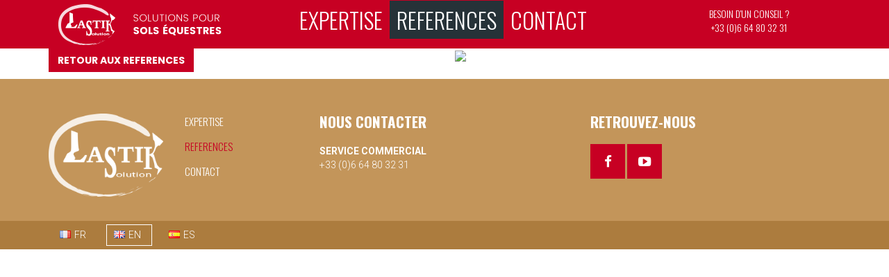

--- FILE ---
content_type: text/html; charset=utf-8
request_url: https://www.lastik.fr/index.php?current_language=en&_CURRENT_FILE=reference&id=177
body_size: 2541
content:
<!DOCTYPE html>
<html lang="en">
    <head>

        <title>Solutions for horse riding surfaces - Lastik Solution - Horse riding surfaces - Riding surfaces &ndash; working tracks &ndash; horses &ndash; horse trials &ndash; races &ndash; cso - Lastik Solution - Horse riding surfaces</title>

        <meta name="viewport" content="width=device-width, initial-scale=1, maximum-scale=1">

        <!--[if lt IE 9]>
                <script src="//html5shim.googlecode.com/svn/trunk/html5.js"></script>
        <![endif]-->

        <!-- Le fav and touch icons -->
<link rel="apple-touch-icon" sizes="57x57" href="ico/apple-icon-57x57.png">
<link rel="apple-touch-icon" sizes="60x60" href="ico/apple-icon-60x60.png">
<link rel="apple-touch-icon" sizes="72x72" href="ico/apple-icon-72x72.png">
<link rel="apple-touch-icon" sizes="76x76" href="ico/apple-icon-76x76.png">
<link rel="apple-touch-icon" sizes="114x114" href="ico/apple-icon-114x114.png">
<link rel="apple-touch-icon" sizes="120x120" href="ico/apple-icon-120x120.png">
<link rel="apple-touch-icon" sizes="144x144" href="ico/apple-icon-144x144.png">
<link rel="apple-touch-icon" sizes="152x152" href="ico/apple-icon-152x152.png">
<link rel="apple-touch-icon" sizes="180x180" href="ico/apple-icon-180x180.png">
<link rel="icon" type="image/png" sizes="192x192"  href="ico/android-icon-192x192.png">
<link rel="icon" type="image/png" sizes="32x32" href="ico/favicon-32x32.png">
<link rel="icon" type="image/png" sizes="96x96" href="ico/favicon-96x96.png">
<link rel="icon" type="image/png" sizes="16x16" href="ico/favicon-16x16.png">
<link rel="manifest" href="ico/manifest.json">
<meta name="msapplication-TileColor" content="#ffffff">
<meta name="msapplication-TileImage" content="ico/ms-icon-144x144.png">
<meta name="theme-color" content="#ffffff">        

        <!-- Google Fonts call. Font Used Open Sans & Raleway -->
                <link href='https://fonts.googleapis.com/css?family=Oswald:300,700%7CPoppins:300,700%7CRoboto:300,700' rel='stylesheet' type='text/css'>

        
		<meta name="ROBOTS" content="all" />
		<meta name="revisit-after" content="7 days" />
		<meta name="Author" content="Dreamclic" />
		<meta http-equiv="Content-Type" content="text/html; charset=utf-8" />
		<meta name="wsb_current_language" content="en" />
		<meta name="wsb_default_language" content="fr" />
		<meta name="wsb_language_list" content="fr,en,es" />
		<meta name="wsb_current_file" content="reference" />
		<meta name="wsb_short_current_file" content="reference" />
	<meta name="Keywords" content="Riding surfaces,working tracks,horses,horse trials,races,cso" />
<meta name="Description" content="Lastik. Solutions for horse riding surfaces" />
<link rel="stylesheet" type="text/css" href="bower_components/normalize-css/normalize.css?1468336648" title="dreamclic"  />
<link rel="stylesheet" type="text/css" href="bower_components/flexslider/flexslider.css?1468336648" title="dreamclic"  />
<link rel="stylesheet" type="text/css" href="//maxcdn.bootstrapcdn.com/bootstrap/3.3.6/css/bootstrap.min.css" title="dreamclic" media="screen" />
<link rel="stylesheet" type="text/css" href="//maxcdn.bootstrapcdn.com/font-awesome/4.6.3/css/font-awesome.min.css" title="dreamclic" media="screen" />
<link rel="stylesheet" type="text/css" href="bower_components/slicknav/slicknav.css?1468336648" title="dreamclic"  />
<link rel="stylesheet" type="text/css" href="css/common.css?1637579910" title="dreamclic"  />
<script type="text/javascript" src="javascript/tools.js"></script>
<script type="text/javascript" src="//ajax.googleapis.com/ajax/libs/jquery/2.1.1/jquery.min.js"></script>
<script>if(!window.jQuery) {
    var sNew = document.createElement("script");
    sNew.async = true;
    sNew.src = "bower_components/jquery/dist/jquery.min.js";
    var s0 = document.getElementsByTagName('script')[0];
    s0.parentNode.insertBefore(sNew, s0);
}</script>
<script type="text/javascript" src="//maxcdn.bootstrapcdn.com/bootstrap/3.3.6/js/bootstrap.min.js"></script>
<script type="text/javascript" src="//cdnjs.cloudflare.com/ajax/libs/modernizr/2.7.1/modernizr.min.js"></script>
<script>if(!window.Modernizr) {
    var sNew = document.createElement("script");
    sNew.async = true;
    sNew.src = "bower_components/sprockets-modernizr/modernizr.js";
    var s0 = document.getElementsByTagName('script')[0];
    s0.parentNode.insertBefore(sNew, s0);
}</script>
		<script type="text/javascript" src="bower_components/slicknav/jquery.slicknav.js"></script>
<script type="text/javascript" src="bower_components/flexslider/jquery.flexslider-min.js"></script>
<script type="text/javascript" src="javascript/websitetools.js"></script>
<script type="text/javascript" src="javascript/youtubeApi.js"></script>
<script type="text/javascript" src="javascript/common.js"></script>
		<!-- Global site tag (gtag.js) - Google Analytics -->
	<script async src="https://www.googletagmanager.com/gtag/js?id=UA-9560975-5"></script>
	<script>
	  window.dataLayer = window.dataLayer || [];
	  function gtag(){dataLayer.push(arguments);}
	  gtag('js', new Date());
	
gtag('config', 'UA-9560975-5');
gtag('config', 'G-QCTH4W9YEJ');
</script>    </head>
    <body>
         <div id="page" class="page reference">
        <header id="header">
	<div class="container">
		<div class="row">
			<div id="titre" class="col-xs-12 col-sm-3">
				<a href="https://www.lastik.fr/">Riding surfaces – working tracks – horses – horse trials – races – cso - Lastik Solution - Horse riding surfaces</a>
			</div>

			<div id="aide" class="col-xs-12 col-sm-3 col-sm-push-6 text-center">
				<span>Besoin d'un conseil ?</span>
				+33 (0)6 64 80 32 31
			</div>

			<nav class="col-xs-12 col-sm-6 col-sm-pull-3">
				<div id="navbar" class="navbar">
					<div id="menu" class="menu">
						<ul class='menu_principal'><li class=' '><a href='competences.html'><span>Expertise</span></a></li><li class=' actif'><a href='references.html'><span>References</span></a></li><li class=' '><a href='contact.html'><span>Contact</span></a></li></ul>											</div>
				</div>
			</nav>
			
		</div>
	</div>
</header>
			<section id="reference" class="">
	<div class="container">
		<div class="row">
			<div class="block col-xs-12">
				<div class="row">

					<div class="col-sm-6">
						<h1 class=""></h1>
						<div class="exergue"></div>
												
						<p class="vers"><a class="btn btn-default" href="references.html"><span>retour aux references</span></a></p>

					</div>
					<div class="col-sm-6">

												<div class="illus_slider flexslider">
							<img src="sizer.php?url=images%2Fcommon%2Fds_defaut.jpg&max_width=555&max_height=9999&quality=100" />						</div>						
											</div>

				</div>
			</div>
		</div>
	</div>
</section>
        </div>
        <footer id="footer">
	<div class="infos">
		<div class="container">
			<div class="row">

				<div class="logo col-xs-6 col-sm-6 col-md-2">
					<img src="images/lastik-biglogo.png" alt="Riding surfaces – working tracks – horses – horse trials – races – cso - Lastik Solution - Horse riding surfaces" />
				</div>

				<div class="col-xs-6 col-sm-6 col-md-2">
					<nav>
						<div class="navbar">
							<div class="menu">
								<ul class='menu_principal'><li class=' '><a href='competences.html'><span>Expertise</span></a></li><li class=' actif'><a href='references.html'><span>References</span></a></li><li class=' '><a href='contact.html'><span>Contact</span></a></li></ul>							</div>
						</div>
					</nav>
				</div>


				<div class="col-xs-6 col-sm-6 col-md-4">
					<p class="titre">Nous contacter</p>
										<dl>
						<dt>Service commercial</dt>
						<dd>+33 (0)6 64 80 32 31</dd>				
					</dl>
				</div>

				<div class="col-xs-6 col-sm-6 col-md-4">
					<p class="titre">Retrouvez-nous</p>
					<a href="https://www.facebook.com/Lastik-180061187939/" class="facebook"><i class="fa fa-facebook-f fa-inverse fa-lg"></i></a>
					<a href="youtube.html" class="youtube"><i class="fa fa-youtube-play fa-inverse fa-lg"></i></a>
				</div>


			</div>

					
		</div>
	</div>

	<div class="languages">
		<div class="container">
			<div class="row">
				<div class="col-xs-12">
					<ul class="langues">				<li class=""><a href="/index.php?current_language=fr&amp;_CURRENT_FILE=reference&amp;id=177" class="fr"><span><img src="images/flags/fr.png" alt="fr" /><span>fr</span></span></a></li>
				<li class="actif"><a href="/index.php?current_language=en&amp;_CURRENT_FILE=reference&amp;id=177" class="en"><span><img src="images/flags/en.png" alt="en" /><span>en</span></span></a></li>
				<li class=""><a href="/index.php?current_language=es&amp;_CURRENT_FILE=reference&amp;id=177" class="es"><span><img src="images/flags/es.png" alt="es" /><span>es</span></span></a></li>
</ul>				</div>

			</div>
		</div>
	</div>


</footer>    </body>
	</html>


--- FILE ---
content_type: text/css
request_url: https://www.lastik.fr/css/common.css?1637579910
body_size: 10924
content:
/*---------------------------------------------------
    LESS Elements 0.9
  ---------------------------------------------------
    A set of useful LESS mixins
    More info at: http://lesselements.com
  ---------------------------------------------------*/
@font-face {
  font-family: 'bigjohnregular';
  src: url('../font/bigjohn/bigjohn-webfont.woff2') format('woff2'), url('../font/bigjohn/bigjohn-webfont.woff') format('woff');
  font-weight: normal;
  font-style: normal;
}
.button-font {
  font-family: 'Poppins', sans-serif;
  font-weight: 700;
  font-style: normal;
}
.big-font {
  font-family: 'bigjohnregular', sans-serif;
  font-weight: normal;
}
/*.body-bold(@style:normal){
    .sansserif-bold(@style);
}
.body-light(@style:normal){
    .sansserif-light(@style);
}
.body-thin(@style:normal){
    .sansserif-thin(@style);
}
*/
/*
strong {
	.sourceSans-bold();
}
*/
/*.lien(@color,@in:0) {
    background: @color;
    border: 1px solid @color_secondaire;
    color: @color_secondaire;
    .rounded();
}*/
/*
*<div class="img-align-middle"><img/></div>
*/
.img-align-middle {
  height: 350px;
}
.img-align-middle img {
  min-height: 0;
}
.grey_container {
  background-color: rgba(125, 125, 125, 0.5);
}
/*----------------------------------------------------------------------------*/
/* CHECKBOX CSS specific */
.switch {
  cursor: pointer;
  position: relative;
}
.switch .switch-container {
  float: left;
}
.switch .switch-label {
  float: left;
  line-height: 2em;
  margin-left: .5em;
}
/*----------------------------------------------------------------------------*/
/* CHECKBOX CSS */
input[type=checkbox].css-checkbox {
  position: absolute;
  z-index: -1000;
  left: -1000px;
  overflow: hidden;
  clip: rect(0 0 0 0);
  height: 1px;
  width: 1px;
  margin: -1px;
  padding: 0;
  border: 0;
}
input[type=checkbox].css-checkbox + .switch-container {
  color: #aaa;
  border: 1px solid #d5d5d5;
  -moz-border-radius: 1em;
  -webkit-border-radius: 1em;
  border-radius: 1em;
  width: 4.1em;
  font-size: 1em;
  background: #ffffff;
  display: block;
}
input[type=checkbox].css-checkbox + .switch-container .switch-toggle {
  margin-left: 0;
  -webkit-transition: all .3s linear;
  -moz-transition: all .3s linear;
  -o-transition: all .3s linear;
  -ms-transition: all .3s linear;
  transition: all .3s linear;
  -webkit-transition-delay: .25s;
  -moz-transition-delay: .25s;
  -o-transition-delay: .25s;
  -ms-transition-delay: .25s;
  transition-delay: .25s;
}
input[type=checkbox].css-checkbox + .switch-container + .switch-checkmark {
  position: absolute;
  top: .5em;
  left: .5em;
  opacity: 0;
  color: #263238;
  -webkit-transition: opacity .25s linear;
  -moz-transition: opacity .25s linear;
  -o-transition: opacity .25s linear;
  -ms-transition: opacity .25s linear;
  transition: opacity .25s linear;
  -webkit-transition-delay: 0s;
  -moz-transition-delay: 0s;
  -o-transition-delay: 0s;
  -ms-transition-delay: 0s;
  transition-delay: 0s;
}
input[type=checkbox].css-checkbox:checked + .switch-container {
  font-weight: normal;
  color: #263238;
  background: #5a7684;
  border-color: #3f535c;
}
input[type=checkbox].css-checkbox:checked + .switch-container .switch-toggle {
  margin-left: 2em;
  -webkit-transition-delay: 0s;
  -moz-transition-delay: 0s;
  -o-transition-delay: 0s;
  -ms-transition-delay: 0s;
  transition-delay: 0s;
}
input[type=checkbox].css-checkbox:checked + .switch-container + .switch-checkmark {
  opacity: 1;
  -webkit-transition-delay: .25s;
  -moz-transition-delay: .25s;
  -o-transition-delay: .25s;
  -ms-transition-delay: .25s;
  transition-delay: .25s;
}
/*------------------------------------------------------------------*/
/* Google maps */
#googlemaps_map {
  width: 100%;
  height: 300px;
  border: solid 1px #c3955a;
}
#googlemaps_map ul {
  margin: 0;
  padding: 0;
  list-style: none;
}
/*------------------------------------------------------------------*/
/* Telechargements */
ul.telechargements {
  margin: 0;
  padding: 0;
  list-style: none;
}
ul.telechargements a {
  position: relative;
  display: block;
  height: 54px;
  line-height: 52px;
  background-color: #c3955a;
  text-align: left;
  color: #FFF;
  font-size: 15px;
  padding-left: 45px;
  margin-bottom: 15px;
  -webkit-transition: all 0.2s ease-out;
  -moz-transition: all 0.2s ease-out;
  -ms-transition: all 0.2s ease-out;
  -o-transition: all 0.2s ease-out;
  transition: all 0.2s ease-out;
}
ul.telechargements a .fa {
  position: absolute;
  left: 10px;
  top: 10px;
  -webkit-transition: all 0.2s ease-out;
  -moz-transition: all 0.2s ease-out;
  -ms-transition: all 0.2s ease-out;
  -o-transition: all 0.2s ease-out;
  transition: all 0.2s ease-out;
}
ul.telechargements a:hover {
  text-decoration: none;
  -webkit-transition: all 0.2s ease-out;
  -moz-transition: all 0.2s ease-out;
  -ms-transition: all 0.2s ease-out;
  -o-transition: all 0.2s ease-out;
  transition: all 0.2s ease-out;
  padding-left: 55px;
}
ul.telechargements a:hover .fa {
  -webkit-transform: scale(1.1) rotate(30deg);
  -moz-transform: scale(1.1) rotate(30deg);
  -o-transform: scale(1.1) rotate(30deg);
  -ms-transform: scale(1.1) rotate(30deg);
  transform: scale(1.1) rotate(30deg);
  -webkit-transition: all 0.2s ease-out;
  -moz-transition: all 0.2s ease-out;
  -ms-transition: all 0.2s ease-out;
  -o-transition: all 0.2s ease-out;
  transition: all 0.2s ease-out;
}
/*------------------------------------------------------------------*/
/* Message */
.message_ok,
.message_erreur {
  padding: 15px;
  margin-bottom: 20px;
  border: 1px solid transparent;
  border-radius: 4px;
}
.message_ok {
  color: #3c763d;
  background-color: #dff0d8;
  border-color: #d6e9c6;
}
.message_erreur {
  color: #a94442;
  background-color: #f2dede;
  border-color: #ebccd1;
}
/*------------------------------------------------------------------*/
/* Genealogie */
table.genealogie {
  border: 0;
  border-collapse: collapse;
  border-spacing: 0;
  width: 100%;
}
table.genealogie td {
  font-variant: small-caps;
  padding: 6px 0px;
  border-bottom: 1px #263238 solid;
  vertical-align: middle;
}
table.genealogie td span.race {
  font-style: italic;
}
table.genealogie td.mere {
  border-bottom: none;
}
table.genealogie .col1.pere {
  border-bottom: none;
}
table.genealogie tr:nth-child(2) td.col3.mere,
table.genealogie tr:nth-child(6) td.col3.mere {
  border-bottom: 1px #263238 solid;
}
.cadre_genealogie {
  background-color: #333;
  padding: 10px 30px 12px 15px;
  margin-bottom: 1.5em;
}
/*------------------------------------------------------------------*/
/*------------------------------------------------------------------*/
/* slicknav */
.slicknav_menu {
  display: none;
  width: 100%;
  z-index: 999;
  color: #263238;
  padding: 0;
  position: relative;
}
.slicknav_menu .slicknav_btn {
  margin: 0;
  width: 100%;
  background-color: transparent;
  color: #263238;
  text-shadow: none;
}
.slicknav_menu .slicknav_btn .slicknav_menutxt {
  float: right;
  text-shadow: none;
  color: #263238;
}
.slicknav_menu .slicknav_nav a {
  color: #263238;
  text-transform: uppercase;
  background-color: transparent !important;
}
.slicknav_menu .slicknav_nav a.noborder {
  display: none;
}
/*------------------------------------------------------------------*/
/* flexslider */
.flexslider {
  margin: 0;
  background: none;
  border: none;
  -webkit-border-radius: 0;
  -moz-border-radius: 0;
  border-radius: 0;
  -webkit-box-shadow: none;
  -moz-box-shadow: none;
  box-shadow: none;
  overflow: hidden;
}
.flexslider img {
  width: 100%;
}
/*------------------------------------------------------------------*/
/* img vertical align */
.img-align-middle {
  width: 100%;
  overflow: hidden;
  position: relative;
  display: inline-block;
}
.img-align-middle img {
  position: absolute;
  left: -100%;
  right: -100%;
  top: -100%;
  bottom: -100%;
  margin: auto;
  max-width: 100%;
  width: auto;
  min-width: 0;
  height: auto;
}
/*------------------------------------------------------------------*/
img.widewidth {
  width: 100%;
}
/*------------------------------------------------------------------*/
.center {
  text-align: center;
}
/*----------------------------------------------------------------------------*/
/* WAITFORIT JQUERYPLUGIN  */
#noTrespassingOuterBarGWrapper {
  height: 210px;
  padding-top: 90px;
}
#noTrespassingOuterBarG {
  height: 20px;
  width: 160px;
  border: 1px solid #fad21f;
  overflow: hidden;
  background-color: #FFFFFF;
  margin-left: auto;
  margin-right: auto;
}
.noTrespassingBarLineG {
  background-color: #fad21f;
  float: left;
  width: 14px;
  height: 120px;
  margin-right: 24px;
  margin-top: -28px;
  -moz-transform: rotate(45deg);
  -webkit-transform: rotate(45deg);
  -ms-transform: rotate(45deg);
  -o-transform: rotate(45deg);
  transform: rotate(45deg);
}
.noTrespassingAnimationG {
  width: 236px;
  -moz-animation-name: noTrespassingAnimationG;
  -moz-animation-duration: 1.3s;
  -moz-animation-iteration-count: infinite;
  -moz-animation-timing-function: linear;
  -webkit-animation-name: noTrespassingAnimationG;
  -webkit-animation-duration: 1.3s;
  -webkit-animation-iteration-count: infinite;
  -webkit-animation-timing-function: linear;
  -ms-animation-name: noTrespassingAnimationG;
  -ms-animation-duration: 1.3s;
  -ms-animation-iteration-count: infinite;
  -ms-animation-timing-function: linear;
  -o-animation-name: noTrespassingAnimationG;
  -o-animation-duration: 1.3s;
  -o-animation-iteration-count: infinite;
  -o-animation-timing-function: linear;
  animation-name: noTrespassingAnimationG;
  animation-duration: 1.3s;
  animation-iteration-count: infinite;
  animation-timing-function: linear;
}
@-moz-keyframes noTrespassingAnimationG {
  0% {
    margin-left: 0px;
  }
  100% {
    margin-left: -38px;
  }
}
@-webkit-keyframes noTrespassingAnimationG {
  0% {
    margin-left: 0px;
  }
  100% {
    margin-left: -38px;
  }
}
@-ms-keyframes noTrespassingAnimationG {
  0% {
    margin-left: 0px;
  }
  100% {
    margin-left: -38px;
  }
}
@-o-keyframes noTrespassingAnimationG {
  0% {
    margin-left: 0px;
  }
  100% {
    margin-left: -38px;
  }
}
@keyframes noTrespassingAnimationG {
  0% {
    margin-left: 0px;
  }
  100% {
    margin-left: -38px;
  }
}
/*----------------------------------------------------------------------------*/
/* TABLELESS CSS  */
.tableless {
  display: table;
  background-color: rgba(0, 0, 255, 0.5);
}
.tableless .tableless-row {
  display: table-row;
  vertical-align: top;
  background-color: rgba(0, 255, 0, 0.5);
}
.tableless .tableless-cell {
  display: table-cell;
  vertical-align: top;
  background-color: rgba(255, 0, 0, 0.5);
}
#navrow {
  position: relative;
  z-index: 1;
}
.navbar {
  margin: 0;
}
.navbar .menu {
  text-align: center;
}
.navbar .menu ul {
  margin: 0 0 0 -5px;
  padding: 0;
  list-style-type: none;
}
.navbar .menu ul li {
  display: inline-block;
}
.navbar .menu ul li a {
  padding: 0px 3px;
  margin: 0px 2px 0px;
  font-family: 'Roboto', sans-serif;
  font-weight: 400;
  font-style: normal;
  font-size: 15px;
  color: #263238;
  background-color: #FFF;
  text-transform: uppercase;
  text-decoration: none;
  display: block;
  position: relative;
  overflow: hidden;
  z-index: 0;
}
.navbar .menu ul li a:hover,
.navbar .menu ul li.actif a,
.navbar .menu ul li.actif a:hover {
  color: #c70023;
}
#footer .navbar .menu ul {
  margin: 0;
}
#footer .navbar .menu a {
  padding: 0;
  margin: 0;
}
#footer .navbar .menu a:hover {
  color: #c70023;
}
#footer .navbar .menu a:before {
  display: none;
}
#footer .navbar .menu li.actif a {
  color: #c70023;
}
#footer .navbar .menu li.manager {
  float: none;
}
#footer .navbar .menu li.manager a {
  color: inherit;
}
#footer .navbar .menu li.manager a:hover {
  color: #c70023;
}
/*
[class*="col"], [class^="col"],
[class*="container"], [class^="container"]{ background-color: rgba(255, 0, 0, 0.3); }
*/
.form-control {
  -webkit-border-radius: 0;
  -moz-border-radius: 0;
  border-radius: 0;
}
.btn {
  -webkit-border-radius: 0;
  -moz-border-radius: 0;
  border-radius: 0;
  -webkit-transition: all 0.2s ease-out;
  -moz-transition: all 0.2s ease-out;
  -ms-transition: all 0.2s ease-out;
  -o-transition: all 0.2s ease-out;
  transition: all 0.2s ease-out;
}
.btn:hover {
  -webkit-transition: all 0.2s ease-out;
  -moz-transition: all 0.2s ease-out;
  -ms-transition: all 0.2s ease-out;
  -o-transition: all 0.2s ease-out;
  transition: all 0.2s ease-out;
}
.btn-inherit {
  color: inherit;
  background-color: inherit;
  font-weight: 100;
}
.btn-default {
  color: #FFF;
  background-color: #c70023;
  border-color: #c70023;
  text-transform: uppercase;
}
.btn-default:hover,
.btn-default.active {
  color: #FFF;
  background-color: #263238;
  border-color: #263238;
}
.btn-inverse {
  color: #263238;
  background-color: #FFF;
  border-color: #263238;
  text-transform: uppercase;
}
.btn-inverse:hover,
.btn-inverse.active {
  color: #263238;
  background-color: #FFF;
  border-color: #263238;
}
.btn-vide {
  background-color: transparent;
}
.btn-grey {
  background-color: #777;
  color: #ccc;
  border-color: #ccc;
}
.alert {
  -webkit-border-radius: 0;
  -moz-border-radius: 0;
  border-radius: 0;
}
.circled {
  border: 2px solid;
  -webkit-border-radius: 50%;
  -moz-border-radius: 50%;
  border-radius: 50%;
}
.block-content {
  margin-top: 60px;
  margin-bottom: 60px;
}
.block-btn {
  margin-bottom: -20px;
}
.btn-lg {
  padding: 10px 40px;
}
.alert > ul {
  padding: 0;
  list-style: none;
}
hr {
  background-color: #c70023;
  border: none;
  height: 1px;
}
/*----------------------------------------------------------------------------*/
/* Flexslider */
.flexslider .flex-control-thumbs li {
  width: 111px;
  height: 111px;
  overflow: hidden;
  position: relative;
  display: inline-block;
}
.flexslider .flex-control-thumbs li img {
  position: absolute;
  left: -100%;
  right: -100%;
  top: -100%;
  bottom: -100%;
  margin: auto;
  max-height: 100%;
  width: auto;
}
/*----------------------------------------------------------------------------*/
/* Pagination */
.navBox,
.noNavBox {
  padding: 15px;
  text-align: right;
  clear: both;
}
.noNavBox {
  margin-top: -30px;
}
.navBox a,
.navBox a.no_more:hover {
  display: inline-block;
  width: 25px;
  height: 27px;
  line-height: 27px;
  text-align: center;
  font-weight: normal;
  color: silver;
  margin-left: 5px;
  border: 1px solid;
  text-decoration: none;
}
.navBox .no_more {
  opacity: 0;
  cursor: default;
}
.navBox a.active_page,
.navBox a:hover {
  background-position: 0 -27px;
  color: #c70023;
  text-decoration: none;
}
.navBox span.ellipse {
  display: inline-block;
  width: 25px;
  text-align: center;
  margin-left: 5px;
}
.navBox span.ellipse.no_more {
  color: #FFF;
}
.navBox-info_text {
  font-family: 'Oswald', sans-serif;
  font-weight: 700;
  font-style: normal;
  font-size: 20px;
  line-height: 1.1;
  color: inherit;
  margin: 0;
  text-transform: uppercase;
}
/*----------------------------------------------------------------------------*/
/* SQUARED CHECKBOX */
.squaredCheckbox {
  visibility: hidden;
  position: absolute;
}
.squaredCheck {
  display: block;
  width: 28px;
  height: 28px;
  background: #263238;
  /*
		background: #fcfff4;
		background: -webkit-linear-gradient(top, #fcfff4 0%, #dfe5d7 40%, #b3bead 100%);
		background: -moz-linear-gradient(top, #fcfff4 0%, #dfe5d7 40%, #b3bead 100%);
		background: -o-linear-gradient(top, #fcfff4 0%, #dfe5d7 40%, #b3bead 100%);
		background: -ms-linear-gradient(top, #fcfff4 0%, #dfe5d7 40%, #b3bead 100%);
		background: linear-gradient(top, #fcfff4 0%, #dfe5d7 40%, #b3bead 100%);
		filter: progid:DXImageTransform.Microsoft.gradient( startColorstr='#fcfff4', endColorstr='#b3bead',GradientType=0 );
		margin: 20px auto;
		-webkit-box-shadow: inset 0px 1px 1px white, 0px 1px 3px rgba(0,0,0,0.5);
		-moz-box-shadow: inset 0px 1px 1px white, 0px 1px 3px rgba(0,0,0,0.5);
		box-shadow: inset 0px 1px 1px white, 0px 1px 3px rgba(0,0,0,0.5);
	*/
  position: relative;
}
.squaredCheck label {
  cursor: pointer;
  position: absolute;
  width: 26px;
  height: 26px;
  left: 1px;
  top: 1px;
  background: #FFF;
  white-space: nowrap;
  text-indent: 30px;
  font-size: 12px;
  font-weight: normal;
  line-height: 24px;
  /*
		-webkit-box-shadow: inset 0px 1px 1px rgba(0,0,0,0.5), 0px 1px 0px rgba(255,255,255,1);
		-moz-box-shadow: inset 0px 1px 1px rgba(0,0,0,0.5), 0px 1px 0px rgba(255,255,255,1);
		box-shadow: inset 0px 1px 1px rgba(0,0,0,0.5), 0px 1px 0px rgba(255,255,255,1);
	
		background: -webkit-linear-gradient(top, #222 0%, #45484d 100%);
		background: -moz-linear-gradient(top, #222 0%, #45484d 100%);
		background: -o-linear-gradient(top, #222 0%, #45484d 100%);
		background: -ms-linear-gradient(top, #222 0%, #45484d 100%);
		background: linear-gradient(top, #222 0%, #45484d 100%);
		filter: progid:DXImageTransform.Microsoft.gradient( startColorstr='#222', endColorstr='#45484d',GradientType=0 );
	*/
}
.squaredCheck label:after {
  -ms-filter: "progid:DXImageTransform.Microsoft.Alpha(Opacity=50)";
  filter: alpha(opacity=50);
  opacity: 0.5;
  content: '';
  position: absolute;
  width: 24px;
  height: 24px;
  top: 1px;
  left: 1px;
  background: #263238;
  /*
			background: #00bf00;
	
		background: -webkit-linear-gradient(top, #00bf00 0%, #009400 100%);
		background: -moz-linear-gradient(top, #00bf00 0%, #009400 100%);
		background: -o-linear-gradient(top, #00bf00 0%, #009400 100%);
		background: -ms-linear-gradient(top, #00bf00 0%, #009400 100%);
		background: linear-gradient(top, #00bf00 0%, #009400 100%);
	
		-webkit-box-shadow: inset 0px 1px 1px white, 0px 1px 3px rgba(0,0,0,0.5);
		-moz-box-shadow: inset 0px 1px 1px white, 0px 1px 3px rgba(0,0,0,0.5);
		box-shadow: inset 0px 1px 1px white, 0px 1px 3px rgba(0,0,0,0.5);
	*/
}
.squaredCheck label:hover::after {
  -ms-filter: "progid:DXImageTransform.Microsoft.Alpha(Opacity=75)";
  filter: alpha(opacity=75);
  opacity: 0.75;
}
input[type=checkbox].squaredCheckbox:checked + .squaredCheck label:after {
  -ms-filter: "progid:DXImageTransform.Microsoft.Alpha(Opacity=100)";
  filter: alpha(opacity=100);
  opacity: 1;
}
/*----------------------------------------------------------------------------*/
.flexslider .flex-direction-nav a {
  color: #223239;
  text-shadow: none;
}
.flexslider .flex-direction-nav a:hover {
  color: #263238;
}
.nothumbs .flex-control-thumbs {
  display: none;
}
/*----------------------------------------------------------------------------*/
/*----------------------------------------------------------------------------*/
.nowrap {
  white-space: nowrap;
}
html {
  height: 100%;
  overflow: hidden;
}
body {
  color: #263238;
  background-color: #FFF;
  font-family: 'Roboto', sans-serif;
  font-weight: 400;
  font-style: normal;
  font-size: 14px;
  perspective: 1px;
  transform-style: preserve-3d;
  height: 100%;
  overflow-y: scroll;
  overflow-x: hidden;
}
iframe {
  border: 0;
}
a {
  color: #c70023;
}
a:hover {
  color: #c70023;
}
h1 {
  font-family: 'Oswald', sans-serif;
  font-weight: 700;
  font-style: normal;
  font-size: 45px;
  line-height: 1.1;
  color: #263238;
  margin: 0;
  text-transform: uppercase;
}
h2 {
  font-family: 'Poppins', sans-serif;
  font-weight: 700;
  font-style: normal;
  font-size: 20px;
  line-height: 1.1;
  color: #263238;
  margin: 0;
  text-transform: uppercase;
}
.bouton {
  font-family: 'Poppins', sans-serif;
  font-weight: 700;
  font-style: normal;
}
.btn-default {
  font-family: 'Poppins', sans-serif;
  font-weight: 700;
  font-style: normal;
}
.fa {
  font-family: FontAwesome;
}
.titre {
  font-family: 'Oswald', sans-serif;
  font-weight: 700;
  font-style: normal;
  font-size: 32px;
  line-height: 1.1;
  color: #263238;
  margin: 0;
  text-transform: uppercase;
}
.sousligne {
  display: inline-block;
  width: 92px;
  height: 28px;
  background-color: #c3955a;
  margin: 0;
}
.exergue {
  font-weight: bold;
}
#home_slider_wrapper {
  position: relative;
  min-height: 750px;
}
#home_slider_wrapper #home_slider {
  position: relative;
}
#home_slider_wrapper #header_slider_container {
  position: absolute;
  z-index: -1;
}
#header {
  background-color: #c70023;
  font-family: 'Oswald', sans-serif;
  font-weight: 300;
  font-style: normal;
  color: #FFF;
  text-transform: uppercase;
}
#header #titre a {
  display: block;
  max-width: 235px;
  height: 70px;
  width: 100%;
  margin: auto;
  background: transparent url('../images/lastik-minilogo.png') center center no-repeat;
  background-size: 100%;
  text-indent: -9999px;
  overflow: hidden;
}
#header #navbar #menu ul li a {
  background: transparent;
  font-family: 'Oswald', sans-serif;
  font-weight: 700;
  font-style: normal;
  font-size: 32px;
  line-height: 1.1;
  color: #FFF;
  margin: 0;
  text-transform: uppercase;
  font-weight: 400;
  padding: 10px;
}
#header #navbar #menu ul li.actif a {
  background: #263238;
}
#header #aide {
  padding-top: 10px;
}
/*#main {
	perspective: 1px;
    transform-style: preserve-3d;		
	overflow-y: scroll;
	overflow-x: hidden;

	.parallax {
		position: relative;
		//		overflow: hidden;

		&:before {
			content: "";
			position: absolute;
			top: 0;
			bottom: 0;
			left:-14px;
			right:-14px;
			background-size: 100%;
		}
	}
}*/
.bouton {
  width: 330px;
  -webkit-clip-path: polygon(0 0, 317px 0, 100% 100%, 13px 100%);
  clip-path: polygon(0 0, 317px 0, 100% 100%, 13px 100%);
  background: #c70023;
  color: white;
  font-family: 'bigjohnregular', sans-serif;
  font-weight: normal;
  padding: 15px;
  text-align: center;
  text-transform: uppercase;
}
/* Parallax base styles
  --------------------------------------------- *

  .parallax_wrapper {
    height: 500px; /* fallback for older browsers *
    height: 100vh;
    overflow-x: hidden;
    overflow-y: auto;
    -webkit-perspective: 300px;
    perspective: 300px;
  }

  .parallax_group {
    position: relative;
    height: 500px; /* fallback for older browsers *
    height: 100vh;
    -webkit-transform-style: preserve-3d;
    transform-style: preserve-3d;
  }

  .parallax_layer {
    position: absolute;
    top: 0;
    left: 0;
    right: 0;
    bottom: 0;
  }

  .parallax_layer-fore {
    -webkit-transform: translateZ(90px) scale(.7);
    transform: translateZ(90px) scale(.7);
    z-index: 1;
  }

  .parallax_layer-base {
    -webkit-transform: translateZ(0);
    transform: translateZ(0);
    z-index: 4;
  }

  .parallax_layer-back {
    -webkit-transform: translateZ(-300px) scale(2);
    transform: translateZ(-300px) scale(2);
    z-index: 3;
  }

  .parallax_layer-deep {
    -webkit-transform: translateZ(-600px) scale(3);
    transform: translateZ(-600px) scale(3);
    z-index: 2;
  }
*/
.parallax_layer-base {
  position: relative;
}
.parallax_layer-base:before {
  content: "";
  position: absolute;
  top: 0;
  bottom: 0;
  left: 0;
  right: 0;
}
.parallax_layer-base,
.parallax_layer-base:before {
  background: 50% 50% / cover;
}
#page.home #entete {
  overflow: hidden;
  z-index: 9;
  color: #FFF;
}
#page.home #entete .titre {
  color: inherit;
}
#page.home #entete ul {
  margin: 0;
  padding: 0;
  list-style: none;
}
#page.home #entete article {
  position: absolute;
  margin: 15% 12% 15% 25%;
}
#page.home #entete article header {
  font-family: 'bigjohnregular', sans-serif;
  font-weight: normal;
  font-size: 32px;
  line-height: .9em;
}
#page.home #entete article header span {
  display: block;
}
#page.home #entete article header:after {
  content: "";
  display: block;
  width: 115px;
  height: 156px;
  float: right;
  background: transparent url('../images/lastik-biglogo.png') 0 0 no-repeat;
  background-size: 100%;
  position: absolute;
  top: -30px;
  right: 0;
}
#page.home #entete article .links {
  position: absolute;
  top: 28px;
  left: 130px;
  width: 31%;
}
#page.home #entete article .links .btn-default {
  font-family: 'Oswald', sans-serif;
  font-weight: 300;
  font-style: normal;
  font-size: 10px;
  padding: 2px 8px;
  width: 35px;
  float: right;
  margin: 0 0 .25em .25em;
}
#page.home #entete article .links .fa {
  font-size: 13px;
}
#page.home #entete article .links .hidden-xs {
  padding-left: 5px;
}
#page.home #entete article .baseline {
  font-family: 'Poppins', sans-serif;
  font-weight: 300;
  font-style: normal;
  text-transform: uppercase;
}
#page.home #entete article .titre {
  font-size: 14px;
  font-weight: 300;
}
#page.home #entete article .titre a {
  color: #FFF;
  text-decoration: none;
}
#page.home #entete article .titre a .fa {
  padding: 10px;
  margin-right: 10px;
}
@media (min-width: 768px) {
  #page.home #entete article header {
    font-size: 45px;
  }
  #page.home #entete article .links {
    top: 40px;
    left: 80px;
  }
  #page.home #entete article .links .btn-default {
    font-size: 10px;
    padding: 6px 12px;
    width: auto;
  }
  #page.home #entete article .links .btn-default .fa {
    font-size: 13px;
  }
  #page.home #entete article .baseline:before {
    content: "";
    display: block;
    float: left;
    height: 1em;
    width: 80px;
    background: #c70023;
    margin-left: -95px;
  }
  #page.home #entete article .titre {
    font-size: 18px;
  }
  #page.home #entete article .titre a .fa {
    padding: 10px;
    margin-right: 10px;
  }
  #page.home #entete article p {
    margin-left: 95px;
  }
}
@media (min-width: 992px) {
  #page.home #entete article header {
    font-size: 62px;
  }
  #page.home #entete article header:after {
    width: 155px;
  }
  #page.home #entete article .links {
    top: 54px;
    left: 145px;
  }
  #page.home #entete article .links .btn-default {
    font-size: 12px;
  }
  #page.home #entete article .links .btn-default .fa {
    font-size: 16px;
  }
  #page.home #entete article .titre {
    font-size: 26px;
  }
  #page.home #entete article .titre a .fa {
    padding: 18px;
    margin-right: 15px;
  }
}
@media (min-width: 1200px) {
  #page.home #entete article header {
    font-size: 70px;
  }
  #page.home #entete article header:after {
    width: 215px;
  }
  #page.home #entete article .links {
    top: 64px;
    left: 180px;
  }
  #page.home #entete article .links .btn-default {
    font-size: 13px;
  }
  #page.home #entete article .links .btn-default .fa {
    font-size: 18px;
  }
  #page.home #entete article .titre {
    font-size: 32px;
  }
  #page.home #entete article .titre a .fa {
    padding: 25px;
    margin-right: 20px;
  }
}
#page.home #slider .slide {
  position: absolute;
  top: 0;
  width: 100%;
  height: 100%;
  -webkit-clip-path: polygon(15% 0, 100% 0, 85% 100%, 0 100%);
  clip-path: polygon(15% 0, 100% 0, 85% 100%, 0 100%);
}
#page.home #slider .slide img {
  width: 100%;
}
#page.home #slider .slide.inactive {
  -webkit-filter: grayscale(100%);
  -moz-filter: grayscale(100%);
  -ms-filter: grayscale(100%);
  -o-filter: grayscale(100%);
  filter: grayscale(100%);
  filter: gray;
  /* IE 6-9 */
}
#page.home #slider .bouton {
  position: absolute;
  z-index: 1;
  -webkit-transform: rotate(-75.5deg);
  -moz-transform: rotate(-75.5deg);
  -o-transform: rotate(-75.5deg);
  -ms-transform: rotate(-75.5deg);
  transform: rotate(-75.5deg);
}
#page.home #slider #slide0 {
  position: relative;
}
#page.home #slider #slide0 .bouton {
  top: 50%;
  left: -70px;
}
#page.home #slider #slide1 {
  left: -82%;
  -webkit-transition: all 0.2s ease-out;
  -moz-transition: all 0.2s ease-out;
  -ms-transition: all 0.2s ease-out;
  -o-transition: all 0.2s ease-out;
  transition: all 0.2s ease-out;
}
#page.home #slider #slide1 .bouton {
  top: 128px;
  right: -105px;
  text-align: right;
  padding-right: 45px;
  -webkit-transition: all 0.2s ease-out;
  -moz-transition: all 0.2s ease-out;
  -ms-transition: all 0.2s ease-out;
  -o-transition: all 0.2s ease-out;
  transition: all 0.2s ease-out;
}
#page.home #slider #slide1:hover {
  -webkit-filter: grayscale(0);
  -moz-filter: grayscale(0);
  -ms-filter: grayscale(0);
  -o-filter: grayscale(0);
  filter: grayscale(0);
  filter: gray;
  /* IE 6-9 */
  filter: none;
  /* IE 6-9 */
  -webkit-transition: all 0.2s ease-out;
  -moz-transition: all 0.2s ease-out;
  -ms-transition: all 0.2s ease-out;
  -o-transition: all 0.2s ease-out;
  transition: all 0.2s ease-out;
  left: -70%;
  z-index: 1;
}
#page.home #slider #slide1:hover .bouton {
  -webkit-transition: all 0.2s ease-out;
  -moz-transition: all 0.2s ease-out;
  -ms-transition: all 0.2s ease-out;
  -o-transition: all 0.2s ease-out;
  transition: all 0.2s ease-out;
  top: 238px;
  right: -55px;
  padding-right: 115px;
}
#page.home #slider #slide2 {
  left: 81%;
  -webkit-transition: all 0.2s ease-out;
  -moz-transition: all 0.2s ease-out;
  -ms-transition: all 0.2s ease-out;
  -o-transition: all 0.2s ease-out;
  transition: all 0.2s ease-out;
}
#page.home #slider #slide2 .bouton {
  display: block;
  bottom: 128px;
  left: -105px;
  text-align: left;
  padding-left: 45px;
  -webkit-transition: all 0.2s ease-out;
  -moz-transition: all 0.2s ease-out;
  -ms-transition: all 0.2s ease-out;
  -o-transition: all 0.2s ease-out;
  transition: all 0.2s ease-out;
}
#page.home #slider #slide2:hover {
  -webkit-filter: grayscale(0);
  -moz-filter: grayscale(0);
  -ms-filter: grayscale(0);
  -o-filter: grayscale(0);
  filter: grayscale(0);
  filter: gray;
  /* IE 6-9 */
  filter: none;
  /* IE 6-9 */
  -webkit-transition: all 0.2s ease-out;
  -moz-transition: all 0.2s ease-out;
  -ms-transition: all 0.2s ease-out;
  -o-transition: all 0.2s ease-out;
  transition: all 0.2s ease-out;
  left: 70%;
}
#page.home #slider #slide2:hover .bouton {
  -webkit-transition: all 0.2s ease-out;
  -moz-transition: all 0.2s ease-out;
  -ms-transition: all 0.2s ease-out;
  -o-transition: all 0.2s ease-out;
  transition: all 0.2s ease-out;
  bottom: 238px;
  left: -55px;
  padding-left: 115px;
}
@media (min-width: 768px) {
  #page.home #slider .slide#slide0 .bouton {
    left: -40px;
  }
}
@media (min-width: 1200px) {
  #page.home #slider .slide#slide0 .bouton {
    left: 0;
  }
}
#promesse {
  text-align: center;
  position: relative;
  /*	.parallax:before {
		background-image: url('../images/accueil/promesse-bg.jpg');
		//height: 886px;
		//transform: translateZ(-1px) scale(2);
		z-index: -1;
		content: "";
		
		// references parallax
		//height: 1300px;
		//transform: translateZ(-4px) scale(5);
		//margin-top: -1100px;

		height: 960px;
		transform: translateZ(-3px) scale(4);
		margin-top: -200px;
	}
*/
}
#promesse .parallax_layer-base:before {
  background-image: url("../images/accueil/promesse-bg.jpg");
  -webkit-transform: translateZ(-1px) scale(2);
  -moz-transform: translateZ(-1px) scale(2);
  -o-transform: translateZ(-1px) scale(2);
  -ms-transform: translateZ(-1px) scale(2);
  transform: translateZ(-1px) scale(2);
  z-index: -1;
  height: 100vh;
  min-height: 100%;
}
#promesse .row {
  background: url('../images/accueil/promesse-bottom.png') center bottom no-repeat;
  padding-bottom: 145px;
}
#promesse .row .col-xs-12 {
  background-color: #FFF;
}
#promesse header {
  margin-top: 75px;
}
#promesse header h1 span {
  display: block;
}
#promesse header h2 {
  margin: 2em 0;
}
#promesse header hr {
  margin-bottom: 15px;
}
#youtube {
  background: #223239;
  color: #FFF;
}
#youtube .container .background {
  background: url('../images/accueil/youtube-thumbnail.jpg') center center no-repeat;
  background-size: 100%;
}
#youtube .container .background > .row {
  padding-top: 75px;
  padding-bottom: 50px;
  background: rgba(34, 50, 57, 0.8);
}
#youtube header h1 {
  color: #FFF;
  margin-bottom: 10px;
}
#youtube header h2 {
  color: #c3955a;
  margin-bottom: 1em;
}
#youtube header .lien {
  text-align: right;
}
#youtube header .lien a {
  font-family: 'Poppins', sans-serif;
  font-weight: 700;
  font-style: normal;
  display: inline-block;
  text-transform: uppercase;
  color: #FFF;
  padding-left: 50px;
  padding-top: 5px;
  border-top: 1px solid #FFF;
  text-decoration: none;
  -webkit-transition: all 0.2s ease-out;
  -moz-transition: all 0.2s ease-out;
  -ms-transition: all 0.2s ease-out;
  -o-transition: all 0.2s ease-out;
  transition: all 0.2s ease-out;
}
#youtube header .lien a:hover {
  padding-left: 0;
  padding-right: 50px;
  -webkit-transition: all 0.2s ease-out;
  -moz-transition: all 0.2s ease-out;
  -ms-transition: all 0.2s ease-out;
  -o-transition: all 0.2s ease-out;
  transition: all 0.2s ease-out;
}
#youtube article img {
  display: block;
  width: 100%;
  background: rgba(255, 255, 255, 0.1);
}
#references {
  text-align: center;
  position: relative;
  /*	.parallax:before {
		background-image: url('../images/accueil/references-bg.jpg');
		background-repeat: no-repeat;
		background-position: 0 210px;
		height: 947px;
		transform: translateZ(-1px) scale(2);
		z-index: -1;
		content: "";
	}*/
}
#references .parallax_layer-base:before {
  background-image: url("../images/accueil/competences-bg.jpg");
  -webkit-transform: translateZ(-1px) scale(2);
  -moz-transform: translateZ(-1px) scale(2);
  -o-transform: translateZ(-1px) scale(2);
  -ms-transform: translateZ(-1px) scale(2);
  transform: translateZ(-1px) scale(2);
  z-index: -1;
  height: 780px;
  margin-top: -240px;
}
#references .row.blanc {
  background-color: #FFF;
}
#references .row.blanc .col-xs-12 {
  background-color: #FFF;
}
#references header {
  margin-top: 75px;
}
#references header h1 span {
  display: block;
}
#references header h2 {
  margin: 2em 0;
}
#references header hr {
  margin-bottom: 15px;
}
#references figure {
  margin: 0 0 30px 30px;
  cursor: pointer;
}
#references figure img {
  width: 100%;
}
#references figure figcaption .bouton {
  display: block;
  font-family: 'Poppins', sans-serif;
  font-weight: 700;
  font-style: normal;
  font-size: 13px;
  line-height: 1.1;
  color: #FFF;
  margin: 0;
  text-transform: uppercase;
  margin: -60px 0 0 -25px;
  background-color: #223239;
}
#references figure figcaption h3 {
  font-family: 'Poppins', sans-serif;
  font-weight: 700;
  font-style: normal;
  font-size: 20px;
  line-height: 1.1;
  color: #FFF;
  margin: 0;
  text-transform: uppercase;
  margin: 25px 0 0 15px;
  text-align: left;
}
#references figure figcaption h3 a {
  color: #FFF;
  text-decoration: none;
}
#references figure:hover figcaption .bouton {
  background-color: #c70023;
}
#references .parallax_layer-base .bleu {
  background: url('../images/accueil/references-bg.jpg') center center no-repeat;
  height: 550px;
  overflow-y: scroll;
  perspective: 1px;
  transform-style: preserve-3d;
  overflow-x: hidden;
}
#references .parallax_layer-base .bleu ul.chemin {
  -webkit-transform: translateZ(-2px) scale(3) translateX(70%) translateY(190px);
  -moz-transform: translateZ(-2px) scale(3) translateX(70%) translateY(190px);
  -o-transform: translateZ(-2px) scale(3) translateX(70%) translateY(190px);
  -ms-transform: translateZ(-2px) scale(3) translateX(70%) translateY(190px);
  transform: translateZ(-2px) scale(3) translateX(70%) translateY(190px);
  color: #fff;
  font-family: 'Oswald', sans-serif;
  font-weight: 700;
  font-style: normal;
  font-size: 24px;
  line-height: 1.1;
  color: #FFF;
  text-transform: uppercase;
  margin: 0;
  padding: 0;
  text-align: left;
}
#references .parallax_layer-base .bleu ul.chemin:before {
  content: "";
  display: block;
  width: 2px;
  height: 200px;
  background: #FFF;
  left: 22px;
  position: relative;
  margin-top: -100px;
}
#references .parallax_layer-base .bleu ul.chemin li {
  list-style: none;
}
#references .parallax_layer-base .bleu ul.chemin li:after,
#references .parallax_layer-base .bleu ul.chemin li:before {
  content: "";
  width: 2px;
  height: 50px;
  background: #FFF;
  display: block;
  position: relative;
  left: 22px;
  margin-bottom: -5px;
  margin-top: -5px;
}
#references .parallax_layer-base .bleu ul.chemin li a {
  color: #FFF;
  text-decoration: none;
  white-space: nowrap;
}
#references .parallax_layer-base .bleu ul.chemin li a .voir {
  visibility: hidden;
  color: #c70023;
}
#references .parallax_layer-base .bleu ul.chemin li a span.voir {
  display: block;
  position: absolute;
  margin-left: 50px;
  margin-top: -10px;
}
#references .parallax_layer-base .bleu ul.chemin li a:hover .voir {
  visibility: visible;
}
#references .parallax_layer-base .bleu ul.chemin li a:hover .fa-circle-thin {
  color: #94001a;
}
#references .calltoaction {
  padding: 100px 0;
}
#references .calltoaction .btn {
  white-space: normal;
}
#references .calltoaction .btn-lg {
  padding: 30px 40px;
}
#competences {
  text-align: left;
 /* height: 780px;
  margin-bottom: 200px;*/
  color: #FFF;
  /*
	position: relative;

	.parallax:before {
		background-image: url('../images/accueil/competences-bg.jpg');
		background-repeat: no-repeat;
		//height: 886px;
		transform: translateZ(-1px) scale(2);
		z-index: -1;
		content: "";
		
		// references parallax
		//height: 1300px;
		//transform: translateZ(-4px) scale(5);
		//margin-top: -1100px;

		height: 878px;
		//transform: translateZ(-3px) scale(4);
		//margin-top: -200px;
	}
	*/
}
#competences .content {
  padding: 50px;
  position: relative;
  /*height: 750px;*/
}
#competences .content header h1,
#competences .content header h2 {
  color: #FFF;
  margin: 20px 0;
}
#competences .content .articles {
  position: absolute;
  bottom: 0px;
  left: 0px;
  padding: 0 50px;
}
#competences .content article {
  margin-top: 50px;
}
#competences .content .produit figure > a {
  cursor: pointer;
  margin-bottom: -38%;
  display: block;
}
#competences .content .produit figure > a img {
  -webkit-clip-path: circle(40% at 50% 50%);
  clip-path: circle(40% at 50% 50%);
  display: block;
  margin: auto;
  height: auto;
  max-width: 100%;
  max-height: 254px;
}
#competences .content .produit figcaption {
  height: 350px;
  overflow-y: scroll;
  overflow-x: hidden;
  background-color: #FFF;
  color: #263238;
  -webkit-box-shadow: 0 5px 5px rgba(0, 0, 0, 0.1);
  -moz-box-shadow: 0 5px 5px rgba(0, 0, 0, 0.1);
  box-shadow: 0 5px 5px rgba(0, 0, 0, 0.1);
  padding: 38% 10% 10%;
}
#competences .content .produit figcaption h3 {
  font-family: 'Poppins', sans-serif;
  font-weight: 700;
  font-style: normal;
  font-size: inherit;
  line-height: 1.1;
  color: #c70023;
  margin: 0;
  text-transform: uppercase;
  margin-top: 20px;
  margin-bottom: 10px;
}
#competences #tarifs {
	display: none;
  position: absolute;
  right: 15px;
  top: 0;
  overflow: hidden;
  height: 270px;
  width: 350px;
}
#competences #tarifs #bandeau {
  background: #c70023;
  color: #FFF;
  -webkit-transform: rotate(40deg);
  -moz-transform: rotate(40deg);
  -o-transform: rotate(40deg);
  -ms-transform: rotate(40deg);
  transform: rotate(40deg);
  margin: 0;
  text-align: center;
  position: relative;
  right: 0px;
  top: 50px;
  text-transform: uppercase;
  padding: 15px 0;
  width: 450px;
}
#competences #tarifs #bandeau strong {
  display: block;
  font-family: 'Oswald', sans-serif;
  font-weight: 700;
  font-style: normal;
  font-size: 32px;
  line-height: 1.1;
  color: #FFF;
  margin: 0;
  text-transform: uppercase;
}
#competences #tarifs #bandeau strong span {
  display: block;
  font-size: 14px;
}
@media (min-width: 768px) {
  #competences {
    margin-bottom: 0;
  }
}
#partenaires {
  text-align: center;
  position: relative;
  background-color: #FFF;
  padding-bottom: 70px;
}
#partenaires header {
  margin: 75px 0;
}
#partenaires ul {
  margin: 0;
  padding: 0;
  list-style: none;
}
#partenaires ul li {
  -webkit-filter: grayscale(1);
  -moz-filter: grayscale(1);
  -ms-filter: grayscale(1);
  -o-filter: grayscale(1);
  filter: grayscale(1);
  filter: gray;
  /* IE 6-9 */
  -webkit-transition: all 0.2s ease-out;
  -moz-transition: all 0.2s ease-out;
  -ms-transition: all 0.2s ease-out;
  -o-transition: all 0.2s ease-out;
  transition: all 0.2s ease-out;
  height: 60px;
  line-height: 60px;
  margin-bottom: 15px;
}
#partenaires ul li:hover {
  -webkit-filter: grayscale(0);
  -moz-filter: grayscale(0);
  -ms-filter: grayscale(0);
  -o-filter: grayscale(0);
  filter: grayscale(0);
  filter: gray;
  /* IE 6-9 */
  filter: none;
  /* IE 6-9 */
  -webkit-transition: all 0.2s ease-out;
  -moz-transition: all 0.2s ease-out;
  -ms-transition: all 0.2s ease-out;
  -o-transition: all 0.2s ease-out;
  transition: all 0.2s ease-out;
}
#partenaires ul li img {
  max-width: 100%;
  max-height: 100%;
}
#page.competences #entete,
#page.references #entete,
#page.article #entete {
  color: #FFF;
  background-color: #5a7684;
}
#page.competences #entete .content,
#page.references #entete .content,
#page.article #entete .content {
  -webkit-clip-path: polygon(15% 0, 100% 0, 85% 100%, 0 100%);
  clip-path: polygon(15% 0, 100% 0, 85% 100%, 0 100%);
}
#page.competences #entete article,
#page.references #entete article,
#page.article #entete article {
  position: absolute;
  margin: 15% 12% 15% 25%;
}
#page.competences #entete article h1,
#page.references #entete article h1,
#page.article #entete article h1 {
  font-family: 'bigjohnregular', sans-serif;
  font-weight: normal;
  font-size: 32px;
  line-height: .9em;
  color: inherit;
}
#page.competences #entete article h1:after,
#page.references #entete article h1:after,
#page.article #entete article h1:after {
  content: "";
  display: none;
  width: 115px;
  height: 156px;
  float: right;
  background: transparent url('../images/lastik-biglogo.png') 0 0 no-repeat;
  background-size: 100%;
  position: absolute;
  top: -30px;
  right: 0;
}
#page.competences #entete article .baseline,
#page.references #entete article .baseline,
#page.article #entete article .baseline,
#page.competences #entete article p,
#page.references #entete article p,
#page.article #entete article p {
  font-family: 'Poppins', sans-serif;
  font-weight: 300;
  font-style: normal;
  font-size: 18px;
  text-transform: uppercase;
}
#page.competences #entete article hr,
#page.references #entete article hr,
#page.article #entete article hr {
  margin: 0 0 10px 0;
}
#page.competences #entete article .titre,
#page.references #entete article .titre,
#page.article #entete article .titre {
  font-size: 14px;
  font-weight: 300;
}
#page.competences #entete article .titre a,
#page.references #entete article .titre a,
#page.article #entete article .titre a {
  color: #FFF;
  text-decoration: none;
}
#page.competences #entete article .titre a .fa,
#page.references #entete article .titre a .fa,
#page.article #entete article .titre a .fa {
  padding: 10px;
  margin-right: 10px;
}
#page.competences #promesse,
#page.references #promesse,
#page.article #promesse {
  text-align: left;
}
#page.competences #promesse header,
#page.references #promesse header,
#page.article #promesse header {
  margin-top: 0;
  padding-top: 75px;
}
#page.competences #promesse header h1,
#page.references #promesse header h1,
#page.article #promesse header h1 {
  text-align: center;
  margin-bottom: 10px;
}
#page.competences #promesse header .soustitre,
#page.references #promesse header .soustitre,
#page.article #promesse header .soustitre {
  color: #c70023;
  font-size: 20px;
  text-align: center;
}
#page.competences #promesse article,
#page.references #promesse article,
#page.article #promesse article {
  /*		header {
				text-align: center;
				h1,.sousligne {
					margin-bottom: 25px;
				}
			}*/
}
#page.competences #promesse article header,
#page.references #promesse article header,
#page.article #promesse article header {
  text-align: center;
}
#page.competences #promesse article header h2,
#page.references #promesse article header h2,
#page.article #promesse article header h2 {
  font-family: 'Oswald', sans-serif;
  font-weight: 700;
  font-style: normal;
  font-size: 32px;
  line-height: 1.1;
  color: #263238;
  margin: 0;
  text-transform: uppercase;
  margin-bottom: 25px;
}
#page.competences #promesse article header .sousligne,
#page.references #promesse article header .sousligne,
#page.article #promesse article header .sousligne {
  height: 18px;
  margin-bottom: 25px;
}
#page.competences #promesse article p,
#page.references #promesse article p,
#page.article #promesse article p {
  font-size: 20px;
}
@media (min-width: 768px) {
  #page.competences #entete article h1,
  #page.references #entete article h1,
  #page.article #entete article h1 {
    font-size: 45px;
  }
  #page.competences #entete article h1:after,
  #page.references #entete article h1:after,
  #page.article #entete article h1:after {
    display: block;
  }
  #page.competences #entete article .links,
  #page.references #entete article .links,
  #page.article #entete article .links {
    top: 40px;
    left: 80px;
  }
  #page.competences #entete article .links .btn-default,
  #page.references #entete article .links .btn-default,
  #page.article #entete article .links .btn-default {
    font-size: 10px;
    padding: 6px 12px;
    width: auto;
  }
  #page.competences #entete article .links .btn-default .fa,
  #page.references #entete article .links .btn-default .fa,
  #page.article #entete article .links .btn-default .fa {
    font-size: 13px;
  }
  #page.competences #entete article .baseline:before,
  #page.references #entete article .baseline:before,
  #page.article #entete article .baseline:before {
    content: "";
    display: block;
    float: left;
    height: 1em;
    width: 80px;
    background: #c70023;
    margin-left: -95px;
  }
  #page.competences #entete article .titre,
  #page.references #entete article .titre,
  #page.article #entete article .titre {
    font-size: 18px;
  }
  #page.competences #entete article .titre a .fa,
  #page.references #entete article .titre a .fa,
  #page.article #entete article .titre a .fa {
    padding: 10px;
    margin-right: 10px;
  }
  #page.competences #entete article p,
  #page.references #entete article p,
  #page.article #entete article p {
    margin-left: 95px;
  }
}
@media (min-width: 992px) {
  #page.competences #entete article h1,
  #page.references #entete article h1,
  #page.article #entete article h1 {
    font-size: 62px;
  }
  #page.competences #entete article h1:after,
  #page.references #entete article h1:after,
  #page.article #entete article h1:after {
    width: 115px;
  }
  #page.competences #entete article .links,
  #page.references #entete article .links,
  #page.article #entete article .links {
    top: 54px;
    left: 145px;
  }
  #page.competences #entete article .links .btn-default,
  #page.references #entete article .links .btn-default,
  #page.article #entete article .links .btn-default {
    font-size: 12px;
  }
  #page.competences #entete article .links .btn-default .fa,
  #page.references #entete article .links .btn-default .fa,
  #page.article #entete article .links .btn-default .fa {
    font-size: 16px;
  }
  #page.competences #entete article .titre,
  #page.references #entete article .titre,
  #page.article #entete article .titre {
    font-size: 26px;
  }
  #page.competences #entete article .titre a .fa,
  #page.references #entete article .titre a .fa,
  #page.article #entete article .titre a .fa {
    padding: 18px;
    margin-right: 15px;
  }
}
@media (min-width: 1200px) {
  #page.competences #entete article h1,
  #page.references #entete article h1,
  #page.article #entete article h1 {
    font-size: 70px;
  }
  #page.competences #entete article h1:after,
  #page.references #entete article h1:after,
  #page.article #entete article h1:after {
    width: 155px;
  }
  #page.competences #entete article .links,
  #page.references #entete article .links,
  #page.article #entete article .links {
    top: 64px;
    left: 180px;
  }
  #page.competences #entete article .links .btn-default,
  #page.references #entete article .links .btn-default,
  #page.article #entete article .links .btn-default {
    font-size: 13px;
  }
  #page.competences #entete article .links .btn-default .fa,
  #page.references #entete article .links .btn-default .fa,
  #page.article #entete article .links .btn-default .fa {
    font-size: 18px;
  }
  #page.competences #entete article .titre,
  #page.references #entete article .titre,
  #page.article #entete article .titre {
    font-size: 32px;
  }
  #page.competences #entete article .titre a .fa,
  #page.references #entete article .titre a .fa,
  #page.article #entete article .titre a .fa {
    padding: 25px;
    margin-right: 20px;
  }
}
#page.competences #promesse article {
  height: 350px;
}
#page.competences #produits {
  background: #FFF;
  padding-top: 75px;
  padding-bottom: 75px;
}
#page.competences #produits header h1 {
  text-align: center;
  margin-bottom: 25px;
}
#page.competences #produits article h2 {
  text-align: center;
  font-family: 'Oswald', sans-serif;
  font-weight: 700;
  font-style: normal;
  font-size: 32px;
  line-height: 1.1;
  color: #263238;
  margin: 0;
  text-transform: uppercase;
}
#page.competences #produits article .sousligne {
  height: 18px;
  margin: 25px auto;
  display: block;
}
#page.references #promesse {
  overflow: hidden;
}
#page.references #promesse .cache {
  overflow: hidden;
  background-color: #FFF;
  padding-bottom: 100px;
}
#page.references #promesse header {
  text-align: center;
  padding-top: 150px;
}
#page.references #promesse article {
  height: 250px;
  margin-bottom: 50px;
  position: relative;
  overflow: hidden;
}
#page.references #promesse article .img-align-middle {
  height: 250px;
  background-color: #c3955a;
}
#page.references #promesse article .img-align-middle img {
  max-width: 400%;
  min-width: 100%;
  width: auto;
  height: auto;
  max-height: 400%;
  min-height: 100%;
  -webkit-transition: all 0.2s ease-out;
  -moz-transition: all 0.2s ease-out;
  -ms-transition: all 0.2s ease-out;
  -o-transition: all 0.2s ease-out;
  transition: all 0.2s ease-out;
}
#page.references #promesse article .content {
  position: absolute;
  top: 205px;
  padding: 5px 15px 50px;
  background: rgba(38, 50, 56, 0.6);
  width: 100%;
  height: 100%;
  color: #FFF;
  -webkit-transition: all 0.2s ease-out;
  -moz-transition: all 0.2s ease-out;
  -ms-transition: all 0.2s ease-out;
  -o-transition: all 0.2s ease-out;
  transition: all 0.2s ease-out;
}
#page.references #promesse article .content .titre {
  margin-bottom: 10px;
  margin-top: 5px;
  font-size: 23px;
  line-height: 31px;
}
#page.references #promesse article .content p {
  font-size: inherit;
}
#page.references #promesse article .content a {
  text-decoration: none;
  color: #FFF;
}
#page.references #promesse article:hover .content {
  top: 50%;
  -webkit-transition: all 0.2s ease-out;
  -moz-transition: all 0.2s ease-out;
  -ms-transition: all 0.2s ease-out;
  -o-transition: all 0.2s ease-out;
  transition: all 0.2s ease-out;
}
#page.references #promesse article:hover .img-align-middle img {
  max-width: 150%;
  min-width: 0;
  max-height: 150%;
  min-height: 0;
  -webkit-transition: all 0.2s ease-out;
  -moz-transition: all 0.2s ease-out;
  -ms-transition: all 0.2s ease-out;
  -o-transition: all 0.2s ease-out;
  transition: all 0.2s ease-out;
}
#page.references #promesse .tabs .ui-tabs-nav {
  list-style: none;
  margin-bottom: 25px;
}
#page.references #promesse .tabs .ui-tabs-nav li {
  float: left;
}
#page.references #promesse .tabs .ui-tabs-nav li a {
  font-family: 'Poppins', sans-serif;
  font-weight: 700;
  font-style: normal;
  font-size: 22px;
  line-height: 1.1;
  color: #FFF;
  margin: 0;
  text-transform: uppercase;
  padding: 15px 5px 5px;
  margin: 0 2px;
  line-height: 40px;
  text-decoration: none;
}
#page.references #promesse .tabs .ui-tabs-nav li.ui-tabs-active a,
#page.references #promesse .tabs .ui-tabs-nav li:hover a {
  background-color: #c70023;
}
#page.references #promesse .tabs .ui-tabs-panel {
  clear: left;
}
#page.references #promesse .tabs .ui-widget-header {
  border: none;
  background: #263238;
}
#page.youtube #main header {
  text-align: center;
}
#page.youtube #main header h1,
#page.youtube #main header .sousligne {
  margin: 1em 0;
}
#page.youtube #main ul {
  margin: 0;
  padding: 0;
  list-style: none;
}
#page.contact dl {
  -webkit-box-shadow: 0 5px 5px rgba(0, 0, 0, 0.1);
  -moz-box-shadow: 0 5px 5px rgba(0, 0, 0, 0.1);
  box-shadow: 0 5px 5px rgba(0, 0, 0, 0.1);
  padding: 15px;
}
#page.contact dt {
  font-family: 'Poppins', sans-serif;
  font-weight: 700;
  font-style: normal;
  font-size: inherit;
  line-height: 1.1;
  color: #263238;
  margin: 0;
  text-transform: uppercase;
}
#page.contact dt span {
  display: block;
  background-color: #263238;
  color: #FFF;
  padding: 5px;
}
#footer {
  text-transform: uppercase;
  background-color: #c3955a;
  color: #FFF;
  padding-top: 50px;
}
#footer .titre {
  color: #FFF;
  font-size: 1.5em;
  margin-bottom: 1em;
}
#footer .infos .row > div {
  margin-bottom: 15px;
}
#footer .logo {
  text-align: center;
}
#footer .logo img {
  max-width: 100%;
  max-height: 140px;
}
#footer .logo + div {
  min-height: 140px;
}
#footer .navbar .menu {
  text-align: left;
}
#footer .navbar .menu ul li {
  display: block;
}
#footer .navbar .menu ul li a {
  background: transparent;
  color: #FFF;
  font-family: 'Oswald', sans-serif;
  font-weight: 300;
  font-style: normal;
  margin-bottom: 1em;
}
#footer .languages {
  background-color: #ac7c3e;
}
#footer .languages ul {
  margin: 0;
  padding: 0;
  list-style: none;
}
#footer .languages ul li {
  display: inline-block;
}
#footer .languages ul li a {
  display: block;
  margin: 5px;
  padding: 2px 5px 5px;
  color: #FFF;
  text-decoration: none;
  border: 1px solid transparent;
}
#footer .languages ul li a span {
  margin: 5px;
  vertical-align: middle;
}
#footer .languages ul li.actif a,
#footer .languages ul li a:hover {
  border-color: #FFF;
}
#footer a.facebook,
#footer a.youtube {
  display: inline-block;
  width: 50px;
  height: 50px;
  background-color: #c70023;
  text-align: center;
  line-height: 50px;
}
/*
@media (min-width: 768px) {
	#page.competences {
		#slider {
			.slide {
				.titre {
					//display: block;
				}

				&#slide1 {
//					left: -595px;
					.titre {
//						top: 40px;
//						left: 400px;
					}
				}
				&#slide2 {
//					left: 630px;
					.titre {
//						top: 85%;
//						left: -260px;
					}
				}
			}
		}
	}	
}

@media (min-width: 992px) {
	#page.competences {
		#slider {
			.slide {
				&#slide1 {
//					left: -785px;
					.titre {
						left: 620px;
					}
				}
				&#slide2 {
//					left: 815px;
				}
			}
		}
	}
}

@media (min-width: 1200px) {
	#page.competences {
		#slider {
			.slide {
				&#slide1 {
//					left: -955px;
					.titre {
						left: 820px;
					}
				}
				&#slide2 {
//					left: 985px;
				}
			}
		}
	}
}
*/
/*
#page.cheval{
    h1{
        .race {
            color: @color_fg;
        }
    }
	
    .desc_cheval {
        font-weight: bold;
        text-transform: uppercase;

    }
	
    .race{
        color: @color_link_active;
    }
	
    h2 {
        margin-top: 15px;
        padding-top: 10px;
        //border-top: 1px solid @color_reverse_bg;
        margin-bottom: 15px;
        padding-bottom: 10px;
        border-bottom: 1px solid @color_reverse_bg;
        color: @color_reverse_bg;

    //background: @color_reverse_bg;
    //color: @color_reverse_fg;
    }
	
    .retour {
        margin-top: 6em;
    }
}
*/
#googlemaps_map {
  color: #FFF;
}
/*

#home_slider_wrapper {
    //max-height: 500px; 
    max-width: 1920px;
    margin: auto;
    overflow: hidden;
	
    .flex-viewport {
        .slides li {
            position: relative;
            max-height: 500px;
			
            .slide_text_container {
                position: absolute;
                top: 0;
               // height: 100%;
                width: 100%;
            }
            .container {
                position: relative;
                top: 150px;
            }
        }
    }
	
    &.img-valign {
        .slides li {
            position: relative;
            height: 500px;
			
            img {
                position: absolute;
                left: -100%;
                right: -100%;
                top: -100%;
                bottom: -100%;
                margin: auto;
                min-height: 100%;
                min-width: 100%;
                display: block;
                max-width: 100%;
                width: auto;
                min-height: 0;
            }
        }
			
    }
}



.share {
	text-align: right;
	a {
		margin: 10px;
		display: inline-block;
	}
}



.titre a {color: inherit;}
.btn.lien {
	text-transform: uppercase;
        background-color: @color_link;
        color: @color_secondaire;
	&:hover {background-color: @color_link_active;}
		
}

h4 {
    .sansserif-light(18px);
    color: @color_1;
    border-bottom: 1px solid @color_1;
}

a.bouton{
	.rounded(0);
	text-transform: uppercase;
//        color: @color_secondaire;
        text-align: center;
//        line-height: 50px;
        text-transform: uppercase;
        .sansserif-bold();
        padding: 15px 30px;

}
a.bouton.btn-info {
       background-color: @color_link;
    &:hover {
        background-color: darken(@color_link,10);
    }
}
a.bouton.btn-danger {
       background-color: @color_1;
    &:hover {
        background-color: darken(@color_link ,50);
        //background-color: darken(@color_1,10);
    }
}


.vers {
	margin-top: 15px;
}

/*
a.button {
	display: block;
	background-color: @color_green_light;
	padding: 10px;
	color: @color_secondaire;
	font-size: 1.3em;
	margin-bottom: 1em;
	.transition();
	.fa {
		padding-right: 10px;
		vertical-align: middle;
	}
	&:hover {
		text-decoration: none;
		background-color: @color_green_light;
		//color: @color_bg;
		.transition();
	}
}
*\/



    .pictos {
        overflow: hidden;
        width: 155px;
        border: 1px solid @color_darken_reverse_fg;

        dd{
            border-left: 1px solid @color_darken_reverse_fg;
            line-height: 25px;
            text-transform: uppercase;
            width: 50px;
            height: 50px;
            float: left;
            .sansserif-light(12px);
            text-align:center;
			
            &:first-child {border-left: none;}

            i {
                display:block;
                width: 100%;
                margin-top: 10px;
            }
        } 
		
    }



.block() {
	background: @color_secondaire;
	.drop-shadow(0,0,5px,0.2);// 0,-2px,8px,0.1);
	position: relative;
	padding-top: 15px;
	padding-bottom: 15px;

	&:before, &:after {
		content:'';
		.drop-shadow(0,6px,20px,0.25);
		position: absolute;
		bottom: 4px;
		height: 40px;
		background: @color_secondaire;
		width: 25%;
		left: 5%;
		z-index: -1;
		.rounded(50%);
	}
	&:after {
		right: 5%;
		left: auto;
	}
	.row:first-child {
//		background: @color_secondaire;
	}

}



.exergue {
    font-weight: bold;
}
.display-table {
    display: table;
}
.display-table-cell {
    display: table-cell;
}


body {
	color: @color_fg;
	background-color: @color_secondaire;
        .sansserif-regular(14px);
}


h1{
	.titre();
	a {color:inherit;}
}
#titre_page {
    background-color: @color_reverse_bg;
    h1{
        color: @color_reverse_fg;
        text-transform: uppercase;
        padding: 20px 0;
        margin: 0;
        .sansserif-light(36px);

    }
}


#page header {
        .titre { margin: 0; }
	.titre a {
		display: block;
		background: transparent url('../images/header_logo.png') 50% 0 no-repeat;
		min-width: 130px;
		height: 130px;
		text-indent: -999px;
                overflow:hidden;
		line-height: 130px;
		
		&:hover {
			//background-color: @color_link_active;
		}
	}
}


section header {
    overflow: hidden;
    .titre();
    u {
        .sansserif-regular(70px);
        color: @color_titre;
        text-decoration: none;
        border-bottom: 8px solid @color_titre;
        float: left;
    }
	
    p {
        .sansserif-thin(26px);
        text-transform: uppercase;
    }
}




#footer {
    margin-top: 70px;
    background: @color_1 url('../images/footer_logo.png') center top no-repeat;
    color:@color_secondaire;
//    padding: 10px;
    min-height: 285px;
	
/*	.titre a {
		display: block;
		background: transparent url('../images/footer_logo.png') 0 0 no-repeat;
		width: 270px;
		height: 40px;
		text-indent: -999px;
                overflow:hidden;
		
	}
 *\/   
	
 .informations_client {
     padding-top: 80px;
    height: 285px;
    font-weight: 700;
	 
     h5{
         .titre(@color_secondaire,16px);
         text-transform: uppercase;
     }
     .contact {
         text-transform: uppercase;
		 
         a {
             color:@color_2;
         }
     }
 }
 
 .footernav {
     margin-top: 30px;
     padding-top: 10px;
    border-top: 1px solid #8f3d6d;

 }
	.menu {
	   
	}
	.menu ul {
	  text-align: center;
	}
	.menu ul li {
            .sansserif-regular();
            color: lighten(@color_purple,20%);
            &:before {content: " | ";}
            &:first-child:before {content:"";}
	}
        .menu ul li a {
            line-height: 30px;
            .sansserif-regular();
            padding: 0;
            display: inline;
        }
	.menu ul li a,
	.menu ul li.actif a:hover {
            background-color: transparent;
            color: lighten(@color_purple,20%);
	}
	.menu ul li a:hover,
	.menu ul li.actif a {
	  color: @color_secondaire;
            background-color: transparent;
	}
	.menu ul li a.noborder {
		display: none;		
	}
	
}



.flexslider .flex-control-thumbs li {
    width: 111px;
    height: 111px;
    overflow: hidden;
    position: relative;
	display: inline-block;

	img {
		position:absolute;
		left: -100%;
		right: -100%;
		top: -100%;
		bottom: -100%;
		margin: auto;
		min-height: 100%;
		min-width: 100%;
		width: auto;
		//max-width: 100%;
	}

}


#page.contact {
	
    h1:after{
        content:"";
        display:block;
        width:25%;
        margin:10px auto;
        border-bottom: 1px solid @color_1;
    }
    .contact-content {
        text-align: center;
        p {
            .sansserif-regular();
			
            &.title-contact{
                .sansserif-bold(22px);
            }
        }
    }
	
    .contact-form {
        padding-top: 10px;
        padding-bottom: 10px;
	
        label{
            .sansserif-light(18px);
        } 
	
        .form-btn-block {
            text-align: center;
        }

        .form-legend {
            color:@color_1;
            font-size: .8em;
            text-align: center;
        }

        .help {
            color: #737373;
            font-size: .7em;
        }
        .form-btn {
            //font-family: open_sanssemibold;
            color: #fff;
            background-color: @color_1;
            padding: 16px 70px;
            border: 1px solid @color_1;
            .transition(all,.3s,ease);
            margin-top: 10px;
            margin-bottom: 10px;

            &:hover {
                .transition(all,.3s,ease);
                color: @color_1;
                background-color: @color_secondaire;
            }
        }
    }
	
	
/*	form {
	  *zoom: 1;
	  float: left;
	  clear: none;
	  text-align: inherit;
	  padding-left: 0;
	  padding-right: 0;
	  width: 100%;
	  margin-left: 0%;
	  margin-right: 3%;
	}
	form:before,
	form:after {
	  content: '';
	  display: table;
	}
	form:after {
	  clear: both;
	}
	form:last-child {
	  margin-right: 0%;
	}
	form label {
	  display: block;
	  clear: both;
	  float: none;
	  width: 100%;
	  margin-left: auto;
	  margin-right: auto;
	}
	form label:first-child {
	  margin-left: auto;
	}
	form label:last-child {
	  margin-right: auto;
	}
	form input,
	form textarea {
	  display: block;
	  clear: both;
	  float: none;
	  width: 100%;
	  margin-left: auto;
	  margin-right: auto;
	  max-width: 600px;
	  margin-left: 0 !important;
	  //border: 1px solid @color_green;
	}
	form input:first-child,
	form textarea:first-child {
	  margin-left: auto;
	}
	form input:last-child,
	form textarea:last-child {
	  margin-right: auto;
	}
	#googlemaps_map {
	  width: 100%;
	  height: 300px;
	  border: solid 1px @color_line;
	}
*\/
}


.grey_container {
    figure {
        background-color: @color_secondaire;
        padding: 10px;
        margin-bottom: 20px;
		
        a { display: block;}
		
        figcaption {
            h3.titre {font-size: 1.2em;}
        }
	
    }
}




#chevaux {
    article {
        position: relative;
        overflow: hidden;
        padding:0;
		
        figcaption {
                position: absolute;
                bottom: -50px;
                left: 50%;
                width: 80%;
                margin-left: -40%;
                z-index: 1;
                background: @color1_faden;
                text-align: center;
                padding: 15px 5px;
                .transition(bottom);
				
                h3 {
                    margin: 0;
                    a {
                        .titre(@color_secondaire,25px);
                        text-transform: uppercase;
                    }
                }
                .informations_generales {
                    .sansserif-thin(20px);
                    color: @color_secondaire;
                    text-transform: uppercase;
                }
                .btn.lien {
                    color:@color_secondaire;
                    .lien(@color_secondaire,1);
                    .transition(padding);
                    &:hover{padding:6px 20px; .transition(padding);}
                }
				
        }
        &:hover figcaption {
            .transition(bottom);
            bottom:10%;
        }
        figure {
            position: relative;
            &.img-align-middle {
                height: 300px;
                img {
                    max-width: 130%;
                }
            }
        }
    }
}
@media (max-width: 700px) {
	#chevaux article figure.img-align-middle img{
		max-width: 100%;
	}
}

*/
/*
@media (min-width: 992px) {
	.img-align-middle img{
		max-width: 100%;
	}	
}
*/
@media (max-width: 767px) {
  .slicknav_menu {
    display: block;
  }
  .navbar #menu > ul {
    display: none;
  }
}
/*@media (min-width: 768px) {
	.img-align-middle img{
		max-width: none;
	}

}
*/
@media (max-width: 700px) {
  .img-align-middle img {
    min-width: 0;
  }
}
@media (max-width: 500px) {
  .col-xxs-12 {
    width: 100%;
  }
  .col-xxs-push-0 {
    left: 0;
  }
  .col-xxs-6 {
    width: 50%;
  }
  .col-xxs-4 {
    width: 33.33333333%;
  }
  .fa-xxs-1x {
    font-size: 1em;
  }
}
/**
*
**/
@media (max-width: 992px) {
  .navbar #menu li a {
    font-size: 14px;
  }
}
@media (max-width: 767px) {
  #page.home #references figure {
    margin: 0;
  }
  #page.home #references figure figcaption .bouton {
    margin: -130px 0 0 -15px;
    width: 250px;
    -webkit-clip-path: polygon(0 0, 237px 0, 100% 100%, 13px 100%);
    clip-path: polygon(0 0, 237px 0, 100% 100%, 13px 100%);
  }
}
@media (max-width: 600px) {
  #page.home #slider .slide#slide0 {
    -webkit-clip-path: none;
    clip-path: none;
  }
  #page.home #slider .slide#slide0 .bouton {
    display: none;
  }
  #page.home #slider .slide#slide0 article {
    margin: 10%;
  }
  #page.home #slider .slide#slide0 article header {
    line-height: 1em;
    font-size: 2.5em;
  }
  #page.home #slider .slide#slide0 article .links {
    top: 33px;
    left: 140px;
  }
  #page.home #slider .slide#slide0 article .links .btn-default {
    width: 40px;
  }
  #page.home #slider .slide#slide0 article .links .fa {
    font-size: 24px;
  }
  #page.home #slider .slide#slide0 article .titre a .fa {
    font-size: 20px;
    padding: 4px;
  }
  #page.home #slider .slide.inactive {
    display: none;
  }
}
@media (max-width: 500px) {
  .navbar .menu ul li {
    display: block;
    text-align: center;
  }
  #footer .navbar .menu ul li {
    text-align: left;
  }
  #footer .navbar .menu ul li a {
    padding: 5px 0;
  }
  h1 {
    font-size: 35px;
  }
  #page.home #entete .parallax_layer-base {
    overflow: hidden;
  }
  #page.home #entete #slider .slide#slide0 img {
    width: 200%;
  }
  #page.home #entete article header:after {
    display: none;
  }
  #page.home #references .calltoaction {
    padding-top: 25px;
  }
  #page.home #competences {
    height: auto;
  }
  #page.home #competences .parallax_layer-base:before {
    -webkit-transform: translateZ(-2px) scale(3);
    -moz-transform: translateZ(-2px) scale(3);
    -o-transform: translateZ(-2px) scale(3);
    -ms-transform: translateZ(-2px) scale(3);
    transform: translateZ(-2px) scale(3);
  }
  #page.home #competences .content {
    padding: 20px;
    height: auto;
  }
  #page.home #competences .content .produit figcaption {
    height: 300px;
  }
  #page.competences #entete .content,
  #page.references #entete .content {
    -webkit-clip-path: none;
    clip-path: none;
    margin-left: -15px;
    margin-right: -15px;
  }
  #page.competences #entete article,
  #page.references #entete article {
    margin: 10%;
  }
  #promesse .parallax_layer-base:before {
    -webkit-transform: translateZ(-2px) scale(3);
    -moz-transform: translateZ(-2px) scale(3);
    -o-transform: translateZ(-2px) scale(3);
    -ms-transform: translateZ(-2px) scale(3);
    transform: translateZ(-2px) scale(3);
  }
  #page.references #promesse .cache {
    overflow: visible;
  }
  #page.references #promesse article {
    height: 235px;
    margin-bottom: 25px;
  }
  #page.references #promesse article .content {
    top: 60%;
  }
  #page.references #promesse article .content .titre {
    font-size: 20px;
  }
}
@media (min-width: 992px) {
  #aide span {
    display: block;
  }
}
/*
@media (max-width: 736px) {
	header#page_header {
		height: auto;
	
		#header_slider {
			position:relative;
			height: auto;
			img {
				max-width: 100%;
				min-height: 0;
				top: 0;
				bottom: auto;
				position: relative;
				left: 0;
			}
		}
	}
}
*/


--- FILE ---
content_type: application/javascript
request_url: https://www.lastik.fr/javascript/common.js
body_size: 500
content:
/**
 * -----------------------------------------------------------------------------
 * Script lancé automatiquement à la fin du chargement de la page.
 * @author Dreamclic <contact@dreamclic.com>
 * @version 3.1 - avr 2011
 * -----------------------------------------------------------------------------
 */
$(window).on("load",function(){
/*
  $('#header_slider_container').flexslider({
    animation: "slide",
	smoothHeight:true,
	slideshow: true,
	controlNav: false,
  });
*/	
  $('.illus_slider').flexslider({
	animation: "slide",
	selector: "figure > img",       //{NEW} Selector: Must match a simple pattern. '{container} > {slide}' -- Ignore pattern at your own peril
	smoothHeight:true,
	controlNav: "thumbnails"
  });
	

});

$(document).ready(function(){
	doJQRelPopup();
	doJQRelMail();
	doJQVerticalAlign();
	//doJQPngFix();
	doJQWebSiteVariables();
//	doJQLightBox();

//slicknav
	$('#menu').slicknav({appendTo: '#menu'});
	

});

--- FILE ---
content_type: application/javascript
request_url: https://www.lastik.fr/javascript/websitetools.js
body_size: 132
content:
/**
 * -----------------------------------------------------------------------------
 * Fonctions utilitaires propres au site.
 * @author Dreamclic <contact@dreamclic.com>
 * @version 3.1 - avr 2011
 * -----------------------------------------------------------------------------
 */


--- FILE ---
content_type: application/javascript
request_url: https://www.lastik.fr/javascript/tools.js
body_size: 1760
content:
/**
 * -----------------------------------------------------------------------------
 * Fonctions utilitaires.
 * @author Dreamclic <contact@dreamclic.com>
 * @version 3.1 - avr 2011
 * -----------------------------------------------------------------------------
 */

/**
 * Ouvre une fenêtre popup.
 */
function popup(x,y,w,h,url){
	return window.open(url,"_blank","toolbar=no,location=no,directories=no,status=no,menubar=no,scrollbars=no,resizable=no,top="+y+",left="+x+",width="+w+",height="+h);
}

/**
 * Ouvre une fenêtre popup redimentionnable.
 */
function popupResizable(x,y,w,h,url){
	return window.open(url,"_blank","toolbar=no,location=no,directories=no,status=no,menubar=no,scrollbars=yes,resizable=yes,top="+y+",left="+x+",width="+w+",height="+h);
}

/**
 * Import d'un script JS.
 */
function include(fileName){
	document.write("<script type=\"text/javascript\" src=\""+fileName+"\"></script>"); 
}

/**
 * Retourne un objet XMLHttpRequest.
 */
function getHttpObject(){
	var result=null;
	if(window.XMLHttpRequest){
		result=new XMLHttpRequest(); 
		if(result.overrideMimeType)
			result.overrideMimeType("text/xml");
	}else if(window.ActiveXObject){
		try{
			result=new ActiveXObject("Msxml2.XMLHTTP");
		}catch(ex){
			result=new ActiveXObject("Microsoft.XMLHTTP");
		}
	}
	return result;
}

/**
 * Décode une chaine UTF8.
 */
function utf8_decode(str_data){
	var tmp_arr = [], i = 0, ac = 0, c1 = 0, c2 = 0, c3 = 0;
	str_data += '';
	while ( i < str_data.length ) {
		c1 = str_data.charCodeAt(i);
		if (c1 < 128) {
			tmp_arr[ac++] = String.fromCharCode(c1);
			i++;
		} else if ((c1 > 191) && (c1 < 224)) {
			c2 = str_data.charCodeAt(i+1);
			tmp_arr[ac++] = String.fromCharCode(((c1 & 31) << 6) | (c2 & 63));
			i += 2;
		} else {
			c2 = str_data.charCodeAt(i+1);
			c3 = str_data.charCodeAt(i+2);
			tmp_arr[ac++] = String.fromCharCode(((c1 & 15) << 12) | ((c2 & 63) << 6) | (c3 & 63));
			i += 3;
		}
	}
	return tmp_arr.join('');
}

/**
 * Décode une chaine en base64.
 */
function base64_decode(data){
	var b64 = "ABCDEFGHIJKLMNOPQRSTUVWXYZabcdefghijklmnopqrstuvwxyz0123456789+/=";
	var o1, o2, o3, h1, h2, h3, h4, bits, i = 0, ac = 0, dec = "", tmp_arr = [];
	if (!data) {
		return data;
	}
	data += '';
	do {  // unpack four hexets into three octets using index points in b64
		h1 = b64.indexOf(data.charAt(i++));
		h2 = b64.indexOf(data.charAt(i++));
		h3 = b64.indexOf(data.charAt(i++));
		h4 = b64.indexOf(data.charAt(i++));
		bits = h1<<18 | h2<<12 | h3<<6 | h4;
		o1 = bits>>16 & 0xff;
		o2 = bits>>8 & 0xff;
		o3 = bits & 0xff;
		if (h3 == 64) {
			tmp_arr[ac++] = String.fromCharCode(o1);
		} else if (h4 == 64) {
			tmp_arr[ac++] = String.fromCharCode(o1, o2);
		} else {
			tmp_arr[ac++] = String.fromCharCode(o1, o2, o3);
		}
	} while (i < data.length);
	dec = tmp_arr.join('');
	dec = this.utf8_decode(dec);
	return dec;
}

/**
 * Applique une ouverture en popup pour les liens ayant l'attribut rel="popup".
 */
function doJQRelPopup(){
	$("a[rel='popup']").click(function() {
		window.open(this.href);
		return false;
	});
}

/**
 * Décrypte et remplit tous les liens ayant l'attribut rel=email.
 */
function doJQRelMail(){
	$("a[rel='email']").each(function() {
		var email = $(this).attr("href");
		email = base64_decode(email.substr(7, email.length-7));
		email = email.substr(32, email.length-72);
		$(this).attr("href", "mailto:"+email);
		if($.trim($(this).html())=='')
			$(this).text(email);
	});
}

/**
 * Applique un style de centrage vertical sur les éléments de class "js-vertical-align".
 */
function doJQVerticalAlign(){
	$(".js-vertical-align").each(function(){
		var obj=$(this);
		var ah = obj.height();
		var ph = obj.parent().height();
		var mh = (ph - ah) / 2;
		obj.css("padding-top", mh);
	});
}

/**
 * Active le plugin "fix png" pour IE6.
 */
function doJQPngFix(){
	$('*').pngFix();
}

/**
 * Active la lightbox.
 */
function doJQLightBox(){
	$(function() {
		$("a[rel~=lightbox]").lightBox();
	});
}
/**
 * Initialise les variables globales d'environnement
 */
var _CURRENT_LANGUAGE=null;
var _DEFAULT_LANGUAGE=null;
var _LANGUAGE_LIST=null;
var _CURRENT_FILE=null;
var _SHORT_CURRENT_FILE=null;
function doJQWebSiteVariables(){
	_CURRENT_LANGUAGE=$('meta[name=wsb_current_language]').attr('content');
	_DEFAULT_LANGUAGE=$('meta[name=wsb_default_language]').attr('content');
	_LANGUAGE_LIST=$('meta[name=wsb_language_list]').attr('content');
	_CURRENT_FILE=$('meta[name=wsb_current_file]').attr('content');
	_SHORT_CURRENT_FILE=$('meta[name=wsb_short_current_file]').attr('content');
}
//------------------------------------------------------------------


--- FILE ---
content_type: application/javascript
request_url: https://www.lastik.fr/javascript/youtubeApi.js
body_size: 1853
content:
(function ($) {
	$.fn.youtubeApi = function(options) {
        // This is the easiest way to have default options.
        var settings = $.extend({
            // These are the defaults.
            channelID: 'UCGa2Wq-jT_Uqw7zYLz9fC_w',
			publicKey: 'AIzaSyDwko65_whmChqkiN-JhE0nVjr1zb-7sjc',
			iframeWidth: '100%',
			iframeHeight: 300,
			appendHtml: '<div>',
			appendClass: '',
			//callBack
			maxResults: 50
        }, options);

		var pid, obj = this;
//		obj.thumbUrl = [];
//		var vids = [];
		
		
		
		
/*		var getData = function () {
			// 1) create the jQuery Deferred object that will be used
			var deferred = $.Deferred();

			// ---- AJAX Call ---- //
			//XMLHttpRequest//
			xhr = new XMLHttpRequest();
			xhr.open("GET", "data", true);

			// register the event handler
			xhr.addEventListener('load', function () {
				if (xhr.status === 200) {
					// 3.1) RESOLVE the DEFERRED (this will trigger all the done()...)
					deferred.resolve(xhr.response);
				} else {
					// 3.2) REJECT the DEFERRED (this will trigger all the fail()...)
					deferred.reject("HTTP error: " + xhr.status);
				}
			}, false)

			// perform the work
			xhr.send();
			// Note: could and should have used jQuery.ajax. 
			// Note: jQuery.ajax return Promise, but it is always a good idea to wrap it
			//       with application semantic in another Deferred/Promise  
			// ---- /AJAX Call ---- //

			// 2) return the promise of this deferred
			return deferred.promise();
		}
	*/	
		
		
		

		var init = function (){
			
/*			return $.ajax({
				async: false,
				type: 'GET',
				url: 'https://www.googleapis.com/youtube/v3/channels',
				data : {
						part: 'contentDetails',
						id: settings.channelID,
						key: settings.publicKey					
				},
				success: function(data) {
					console.log(data.items[0]);
					$.each(data.items, function (i, item) {
						//console.log(item);
						pid = item.contentDetails.relatedPlaylists.uploads;
						getVideos(pid);
					});
				}
		   }).done(function(data){
				//console.log(vids);
				data.thumbUrl = vids;
//				obj.thumbUrl = vids[0];
//				return obj;				
			});
*/


/*			return $.when(
					getUploads()
			).then(successFunc,failureFunc);
*/

			getUploads();
			//afterScript();
			return obj;

		};
		
/*		
		var successFunc = function(data) { console.log(data);
			data.thumbUrl = vids;
		};
		var failureFunc = function() {
			
		};
*/		

		var getUploads = function () {
			return $.get(
				"https://www.googleapis.com/youtube/v3/channels", {
					part: 'contentDetails',
					id: settings.channelID,
					key: settings.publicKey
				},
				function (data) { 
					$.each(data.items, function (i, item) {
						//console.log(item);
						pid = item.contentDetails.relatedPlaylists.uploads;
						getVideos(pid);
					});

				}
);/*			).done(function(data){
				//console.log(vids);
				data.thumbUrl = vids;
//				obj.thumbUrl = vids[0];
//				return obj;				
			});			
*/		}; 

		var getVideos = function (pid) {
			return $.get(
					"https://www.googleapis.com/youtube/v3/playlistItems", {
						part: 'snippet',
						maxResults: settings.maxResults,
						playlistId: pid,
						key: settings.publicKey
					},
			function (data) {
				var output;
				$.each(data.items, function (i, item) {
					//console.log(item.snippet);
					var snip = item.snippet;

					//output = outputCallback(snip);
					output = videoPlayerHtml(snip.resourceId);

					appendVideo(output);

					if(i===0 && typeof(settings.backgroundImage) !== "undefined" ) {
					//console.log(obj);
						//obj.thumbUrl = videoThumbUrl(videoId);
						$(settings.backgroundImage).css("background-image","url('"+videoThumbUrl(snip)+"')");
					}

					//vids.push(videoThumbUrl(videoId));
				});

			}
			);

		};


		var appendVideo = function (html) { 
			$(settings.appendHtml).addClass(settings.appendClass).html(html).appendTo($(obj));
		};


		var outputCallback = function (snippet) { 
			var $html = $("<article>");
			$html.append(videoTitleHtml(snippet));
			$html.append(videoThumbHtml(snippet));
			return $html;
		};


		var videoPlayerHtml = function(rid) {
			return '<iframe width="' + settings.iframeWidth + '" height="' + settings.iframeHeight + '" src=\"//www.youtube.com/embed/' + rid.videoId + '\"></iframe>';
			
		};
		
		var videoTitleHtml = function(snippet) {
			return '<span class="youtube-titre">'+snippet.title+'</span>';
		};
		var videoDescHtml = function(snippet) {
			return '<span class="youtube-titre">'+snippet.description+'</span>';
		};

		var videoThumbHtml = function(snippet) {		
			return '<img src="' + videoThumbUrl(snippet) + '" alt="" data-vid="' + snippet.resourceId.videoId + '" width="100%" />';
		};

		var videoThumbUrl = function (snippet) {
			//return "http://img.youtube.com/vi/" + vid + "/hqdefault.jpg";
			return snippet.thumbnails.high.url;
		};
		

		return init();
		//return this;
/*			return $.get(
					"https://www.googleapis.com/youtube/v3/channels", {
						part: 'contentDetails',
						id: settings.channelID,
						key: settings.publicKey
					},
			function (data) { 
				$.each(data.items, function (i, item) {
					//console.log(item);
					pid = item.contentDetails.relatedPlaylists.uploads;
					getVideos(pid);
				});

			}
			).done(function(data){
				//console.log(vids);
				data.thumbUrl = vids;
			});*/
	};
}(jQuery));
